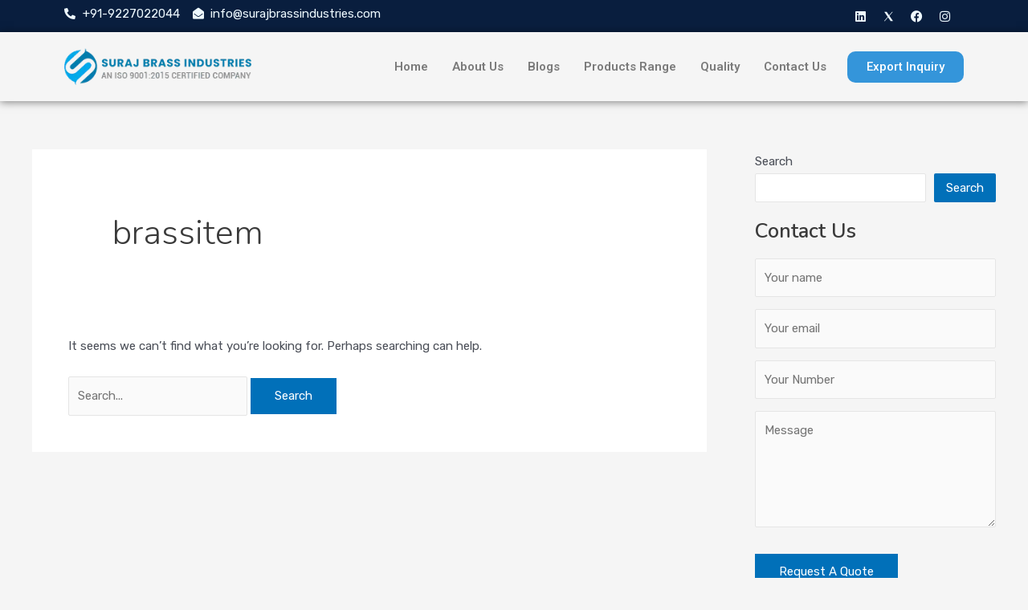

--- FILE ---
content_type: text/css; charset=UTF-8
request_url: https://www.surajbrassindustries.com/wp-content/cache/min/1/wp-content/uploads/elementor/css/post-6.css?ver=1767202083
body_size: 1050
content:
.elementor-6 .elementor-element.elementor-element-d193198:not(.elementor-motion-effects-element-type-background),.elementor-6 .elementor-element.elementor-element-d193198>.elementor-motion-effects-container>.elementor-motion-effects-layer{background-color:var(--e-global-color-c8c646d)}.elementor-6 .elementor-element.elementor-element-d193198{transition:background 0.3s,border 0.3s,border-radius 0.3s,box-shadow 0.3s;margin-top:0;margin-bottom:0}.elementor-6 .elementor-element.elementor-element-d193198>.elementor-background-overlay{transition:background 0.3s,border-radius 0.3s,opacity 0.3s}.elementor-6 .elementor-element.elementor-element-76d020e>.elementor-element-populated{margin:-15px 0 -15px 0;--e-column-margin-right:0px;--e-column-margin-left:0px}.elementor-6 .elementor-element.elementor-element-50edcd5 .elementor-icon-list-icon i{color:var(--e-global-color-303ecce);transition:color 0.3s}.elementor-6 .elementor-element.elementor-element-50edcd5 .elementor-icon-list-icon svg{fill:var(--e-global-color-303ecce);transition:fill 0.3s}.elementor-6 .elementor-element.elementor-element-50edcd5{--e-icon-list-icon-size:14px;--icon-vertical-offset:0px}.elementor-6 .elementor-element.elementor-element-50edcd5 .elementor-icon-list-item>.elementor-icon-list-text,.elementor-6 .elementor-element.elementor-element-50edcd5 .elementor-icon-list-item>a{font-family:"Rubik",Sans-serif;font-weight:400}.elementor-6 .elementor-element.elementor-element-50edcd5 .elementor-icon-list-text{color:var(--e-global-color-303ecce);transition:color 0.3s}.elementor-6 .elementor-element.elementor-element-0d0facf{--grid-template-columns:repeat(0,auto);--icon-size:15px;--grid-column-gap:5px;--grid-row-gap:0px}.elementor-6 .elementor-element.elementor-element-0d0facf .elementor-widget-container{text-align:right}.elementor-6 .elementor-element.elementor-element-0d0facf .elementor-social-icon{background-color:#EEF9FF00}.elementor-6 .elementor-element.elementor-element-0d0facf .elementor-social-icon i{color:var(--e-global-color-303ecce)}.elementor-6 .elementor-element.elementor-element-0d0facf .elementor-social-icon svg{fill:var(--e-global-color-303ecce)}.elementor-6 .elementor-element.elementor-element-ca33e3e{box-shadow:0 1px 10px 0 rgba(0,0,0,.5)}.elementor-6 .elementor-element.elementor-element-384747d{margin-top:-10px;margin-bottom:-10px}.elementor-6 .elementor-element.elementor-element-5c8035d .hfe-site-logo-container,.elementor-6 .elementor-element.elementor-element-5c8035d .hfe-caption-width figcaption{text-align:left}.elementor-6 .elementor-element.elementor-element-5c8035d .hfe-site-logo .hfe-site-logo-container img{width:81%}.elementor-6 .elementor-element.elementor-element-5c8035d .hfe-site-logo img{max-width:100%}.elementor-6 .elementor-element.elementor-element-5c8035d .hfe-site-logo-container .hfe-site-logo-img{border-style:none}.elementor-6 .elementor-element.elementor-element-5c8035d .widget-image-caption{margin-top:0;margin-bottom:0}.elementor-6 .elementor-element.elementor-element-a4acf14 .elementor-menu-toggle{margin-left:auto}.elementor-6 .elementor-element.elementor-element-a4acf14 .elementor-nav-menu--main .elementor-item:hover,.elementor-6 .elementor-element.elementor-element-a4acf14 .elementor-nav-menu--main .elementor-item.elementor-item-active,.elementor-6 .elementor-element.elementor-element-a4acf14 .elementor-nav-menu--main .elementor-item.highlighted,.elementor-6 .elementor-element.elementor-element-a4acf14 .elementor-nav-menu--main .elementor-item:focus{color:var(--e-global-color-c1430de);fill:var(--e-global-color-c1430de)}.elementor-6 .elementor-element.elementor-element-a4acf14 .elementor-nav-menu--main .elementor-item.elementor-item-active{color:var(--e-global-color-c1430de)}.elementor-6 .elementor-element.elementor-element-a4acf14 .elementor-nav-menu--main .elementor-item{padding-left:15px;padding-right:15px}.elementor-6 .elementor-element.elementor-element-a4acf14{--e-nav-menu-horizontal-menu-item-margin:calc(0px / 2)}.elementor-6 .elementor-element.elementor-element-a4acf14 .elementor-nav-menu--main:not(.elementor-nav-menu--layout-horizontal) .elementor-nav-menu>li:not(:last-child){margin-bottom:0}.elementor-6 .elementor-element.elementor-element-a4acf14 .elementor-nav-menu--dropdown{background-color:#DDD}.elementor-6 .elementor-element.elementor-element-a4acf14>.elementor-widget-container{margin:0 0 0 0}.elementor-6 .elementor-element.elementor-element-e1ab32c{margin-top:-10px;margin-bottom:-10px}.elementor-bc-flex-widget .elementor-6 .elementor-element.elementor-element-8fe7ca5.elementor-column .elementor-widget-wrap{align-items:center}.elementor-6 .elementor-element.elementor-element-8fe7ca5.elementor-column.elementor-element[data-element_type="column"]>.elementor-widget-wrap.elementor-element-populated{align-content:center;align-items:center}.elementor-6 .elementor-element.elementor-element-32411cb .hfe-site-logo-container,.elementor-6 .elementor-element.elementor-element-32411cb .hfe-caption-width figcaption{text-align:left}.elementor-6 .elementor-element.elementor-element-32411cb .hfe-site-logo .hfe-site-logo-container img{width:81%}.elementor-6 .elementor-element.elementor-element-32411cb .hfe-site-logo img{max-width:100%}.elementor-6 .elementor-element.elementor-element-32411cb .hfe-site-logo-container .hfe-site-logo-img{border-style:none}.elementor-6 .elementor-element.elementor-element-32411cb .widget-image-caption{margin-top:0;margin-bottom:0}.elementor-6 .elementor-element.elementor-element-6d9b68e .elementor-menu-toggle{margin-left:auto}.elementor-6 .elementor-element.elementor-element-6d9b68e .elementor-nav-menu--main .elementor-item:hover,.elementor-6 .elementor-element.elementor-element-6d9b68e .elementor-nav-menu--main .elementor-item.elementor-item-active,.elementor-6 .elementor-element.elementor-element-6d9b68e .elementor-nav-menu--main .elementor-item.highlighted,.elementor-6 .elementor-element.elementor-element-6d9b68e .elementor-nav-menu--main .elementor-item:focus{color:var(--e-global-color-c1430de);fill:var(--e-global-color-c1430de)}.elementor-6 .elementor-element.elementor-element-6d9b68e .elementor-nav-menu--main .elementor-item.elementor-item-active{color:var(--e-global-color-c1430de)}.elementor-6 .elementor-element.elementor-element-6d9b68e .elementor-nav-menu--main .elementor-item{padding-left:15px;padding-right:15px}.elementor-6 .elementor-element.elementor-element-6d9b68e{--e-nav-menu-horizontal-menu-item-margin:calc(0px / 2)}.elementor-6 .elementor-element.elementor-element-6d9b68e .elementor-nav-menu--main:not(.elementor-nav-menu--layout-horizontal) .elementor-nav-menu>li:not(:last-child){margin-bottom:0}.elementor-6 .elementor-element.elementor-element-6d9b68e .elementor-nav-menu--dropdown{background-color:#DDD}.elementor-6 .elementor-element.elementor-element-6d9b68e>.elementor-widget-container{margin:0 0 0 0}.elementor-bc-flex-widget .elementor-6 .elementor-element.elementor-element-f7a3ee3.elementor-column .elementor-widget-wrap{align-items:center}.elementor-6 .elementor-element.elementor-element-f7a3ee3.elementor-column.elementor-element[data-element_type="column"]>.elementor-widget-wrap.elementor-element-populated{align-content:center;align-items:center}.elementor-6 .elementor-element.elementor-element-f7a3ee3.elementor-column>.elementor-widget-wrap{justify-content:flex-end}.elementor-6 .elementor-element.elementor-element-f7a3ee3>.elementor-element-populated{padding:0 0 0 0}.elementor-6 .elementor-element.elementor-element-2cfa26c .elementor-button{background-color:#3495DA;transition-duration:3s}.elementor-6 .elementor-element.elementor-element-2cfa26c .elementor-button:hover,.elementor-6 .elementor-element.elementor-element-2cfa26c .elementor-button:focus{background-color:transparent;background-image:linear-gradient(180deg,#2A5F85 16%,#3495DA 100%)}@media(max-width:767px){.elementor-6 .elementor-element.elementor-element-f7f5e52{width:80%}.elementor-6 .elementor-element.elementor-element-5c8035d .hfe-site-logo-container,.elementor-6 .elementor-element.elementor-element-5c8035d .hfe-caption-width figcaption{text-align:left}.elementor-6 .elementor-element.elementor-element-36e9a3f{width:20%}.elementor-6 .elementor-element.elementor-element-36e9a3f>.elementor-element-populated{padding:15px 0 15px 0}.elementor-6 .elementor-element.elementor-element-8fe7ca5{width:80%}.elementor-6 .elementor-element.elementor-element-32411cb .hfe-site-logo-container,.elementor-6 .elementor-element.elementor-element-32411cb .hfe-caption-width figcaption{text-align:left}.elementor-6 .elementor-element.elementor-element-2ef0932{width:20%}.elementor-6 .elementor-element.elementor-element-2ef0932>.elementor-element-populated{padding:15px 0 15px 0}}@media(min-width:768px){.elementor-6 .elementor-element.elementor-element-40f46d0{width:47.228%}.elementor-6 .elementor-element.elementor-element-a71f940{width:18.772%}.elementor-6 .elementor-element.elementor-element-30e5a56{width:33.275%}.elementor-6 .elementor-element.elementor-element-f7f5e52{width:28.016%}.elementor-6 .elementor-element.elementor-element-36e9a3f{width:71.984%}.elementor-6 .elementor-element.elementor-element-8fe7ca5{width:27%}.elementor-6 .elementor-element.elementor-element-2ef0932{width:73%}.elementor-6 .elementor-element.elementor-element-eb8f9b0{width:82%}.elementor-6 .elementor-element.elementor-element-f7a3ee3{width:17.999%}}

--- FILE ---
content_type: text/css; charset=UTF-8
request_url: https://www.surajbrassindustries.com/wp-content/cache/min/1/wp-content/uploads/elementor/css/post-53.css?ver=1767202083
body_size: 933
content:
.elementor-53 .elementor-element.elementor-element-ce0af3c:not(.elementor-motion-effects-element-type-background),.elementor-53 .elementor-element.elementor-element-ce0af3c>.elementor-motion-effects-container>.elementor-motion-effects-layer{background-color:var(--e-global-color-c8c646d);background-image:url(https://www.surajbrassindustries.com/wp-content/uploads/2023/03/jagged-min-scaled-1.webp)}.elementor-53 .elementor-element.elementor-element-ce0af3c{transition:background 0.3s,border 0.3s,border-radius 0.3s,box-shadow 0.3s;padding:0 0 0 0}.elementor-53 .elementor-element.elementor-element-ce0af3c>.elementor-background-overlay{transition:background 0.3s,border-radius 0.3s,opacity 0.3s}.elementor-53 .elementor-element.elementor-element-15e71bd .elementor-heading-title{color:var(--e-global-color-303ecce);font-family:"Nunito",Sans-serif;font-size:30px;font-weight:600}.elementor-53 .elementor-element.elementor-element-c7c2dea{--divider-border-style:solid;--divider-color:var( --e-global-color-c1430de );--divider-border-width:3px}.elementor-53 .elementor-element.elementor-element-c7c2dea .elementor-divider-separator{width:35%;margin:0 auto;margin-left:0}.elementor-53 .elementor-element.elementor-element-c7c2dea .elementor-divider{text-align:left;padding-block-start:0;padding-block-end:0}.elementor-53 .elementor-element.elementor-element-c7c2dea>.elementor-widget-container{margin:-5px 0 0 0}.elementor-53 .elementor-element.elementor-element-59668f7{text-align:left;color:#FFF;font-family:"Rubik",Sans-serif;font-weight:400}.elementor-53 .elementor-element.elementor-element-1a8fead .elementor-heading-title{color:var(--e-global-color-303ecce);font-family:"Nunito",Sans-serif;font-size:30px;font-weight:600}.elementor-53 .elementor-element.elementor-element-d6eab13{--divider-border-style:solid;--divider-color:var( --e-global-color-c1430de );--divider-border-width:3px}.elementor-53 .elementor-element.elementor-element-d6eab13 .elementor-divider-separator{width:35%;margin:0 auto;margin-left:0}.elementor-53 .elementor-element.elementor-element-d6eab13 .elementor-divider{text-align:left;padding-block-start:0;padding-block-end:0}.elementor-53 .elementor-element.elementor-element-d6eab13>.elementor-widget-container{margin:-5px 0 0 0}.elementor-53 .elementor-element.elementor-element-3db4d4e{text-align:left}.elementor-53 .elementor-element.elementor-element-3db4d4e .elementor-heading-title{color:#FFF}.elementor-53 .elementor-element.elementor-element-3db4d4e>.elementor-widget-container{margin:0 0 0 0}.elementor-53 .elementor-element.elementor-element-2b06266{text-align:left}.elementor-53 .elementor-element.elementor-element-2b06266 .elementor-heading-title{color:#FFF}.elementor-53 .elementor-element.elementor-element-2b06266>.elementor-widget-container{margin:0 0 0 0}.elementor-53 .elementor-element.elementor-element-0565e10{text-align:left}.elementor-53 .elementor-element.elementor-element-0565e10 .elementor-heading-title{color:#FFF}.elementor-53 .elementor-element.elementor-element-0565e10>.elementor-widget-container{margin:0 0 0 0}.elementor-53 .elementor-element.elementor-element-90c3ba7{text-align:left}.elementor-53 .elementor-element.elementor-element-90c3ba7 .elementor-heading-title{color:#FFF}.elementor-53 .elementor-element.elementor-element-90c3ba7>.elementor-widget-container{margin:0 0 0 0}.elementor-53 .elementor-element.elementor-element-a578515{text-align:left}.elementor-53 .elementor-element.elementor-element-a578515 .elementor-heading-title{color:#FFF}.elementor-53 .elementor-element.elementor-element-a578515>.elementor-widget-container{margin:0 0 0 0}.elementor-53 .elementor-element.elementor-element-2299fc3{text-align:left}.elementor-53 .elementor-element.elementor-element-2299fc3 .elementor-heading-title{color:#FFF}.elementor-53 .elementor-element.elementor-element-2299fc3>.elementor-widget-container{margin:0 0 0 0}.elementor-53 .elementor-element.elementor-element-f1a8d65{text-align:left}.elementor-53 .elementor-element.elementor-element-f1a8d65 .elementor-heading-title{color:#FFF}.elementor-53 .elementor-element.elementor-element-f1a8d65>.elementor-widget-container{margin:0 0 0 0}.elementor-53 .elementor-element.elementor-element-aaf333d .elementor-heading-title{color:var(--e-global-color-303ecce);font-family:"Nunito",Sans-serif;font-size:30px;font-weight:600}.elementor-53 .elementor-element.elementor-element-551b5a5{--divider-border-style:solid;--divider-color:var( --e-global-color-c1430de );--divider-border-width:3px}.elementor-53 .elementor-element.elementor-element-551b5a5 .elementor-divider-separator{width:35%;margin:0 auto;margin-left:0}.elementor-53 .elementor-element.elementor-element-551b5a5 .elementor-divider{text-align:left;padding-block-start:0;padding-block-end:0}.elementor-53 .elementor-element.elementor-element-551b5a5>.elementor-widget-container{margin:-5px 0 0 0}.elementor-53 .elementor-element.elementor-element-b78e3fc{text-align:left}.elementor-53 .elementor-element.elementor-element-b78e3fc .elementor-heading-title{color:#FFF}.elementor-53 .elementor-element.elementor-element-b78e3fc>.elementor-widget-container{margin:0 0 0 0}.elementor-53 .elementor-element.elementor-element-4616186{text-align:left}.elementor-53 .elementor-element.elementor-element-4616186 .elementor-heading-title{color:#FFF}.elementor-53 .elementor-element.elementor-element-4616186>.elementor-widget-container{margin:0 0 0 0}.elementor-53 .elementor-element.elementor-element-5266583{text-align:left}.elementor-53 .elementor-element.elementor-element-5266583 .elementor-heading-title{color:#FFF}.elementor-53 .elementor-element.elementor-element-5266583>.elementor-widget-container{margin:0 0 0 0}.elementor-53 .elementor-element.elementor-element-f2ab3c9{text-align:left}.elementor-53 .elementor-element.elementor-element-f2ab3c9 .elementor-heading-title{color:#FFF}.elementor-53 .elementor-element.elementor-element-f2ab3c9>.elementor-widget-container{margin:0 0 0 0}.elementor-53 .elementor-element.elementor-element-1b4d0c3{text-align:left}.elementor-53 .elementor-element.elementor-element-1b4d0c3 .elementor-heading-title{color:#FFF}.elementor-53 .elementor-element.elementor-element-1b4d0c3>.elementor-widget-container{margin:0 0 0 0}.elementor-53 .elementor-element.elementor-element-e485eda{text-align:left}.elementor-53 .elementor-element.elementor-element-e485eda .elementor-heading-title{color:#FFF}.elementor-53 .elementor-element.elementor-element-e485eda>.elementor-widget-container{margin:0 0 0 0}.elementor-53 .elementor-element.elementor-element-5904780{text-align:left}.elementor-53 .elementor-element.elementor-element-5904780 .elementor-heading-title{color:#FFF}.elementor-53 .elementor-element.elementor-element-5904780>.elementor-widget-container{margin:0 0 0 0}.elementor-53 .elementor-element.elementor-element-d29c168 .elementor-heading-title{color:var(--e-global-color-303ecce);font-family:"Nunito",Sans-serif;font-size:30px;font-weight:600}.elementor-53 .elementor-element.elementor-element-e7bfff3{--divider-border-style:solid;--divider-color:var( --e-global-color-c1430de );--divider-border-width:3px}.elementor-53 .elementor-element.elementor-element-e7bfff3 .elementor-divider-separator{width:35%;margin:0 auto;margin-left:0}.elementor-53 .elementor-element.elementor-element-e7bfff3 .elementor-divider{text-align:left;padding-block-start:0;padding-block-end:0}.elementor-53 .elementor-element.elementor-element-e7bfff3>.elementor-widget-container{margin:-5px 0 0 0}.elementor-53 .elementor-element.elementor-element-993fc7d .elementor-icon-list-items:not(.elementor-inline-items) .elementor-icon-list-item:not(:last-child){padding-bottom:calc(5px/2)}.elementor-53 .elementor-element.elementor-element-993fc7d .elementor-icon-list-items:not(.elementor-inline-items) .elementor-icon-list-item:not(:first-child){margin-top:calc(5px/2)}.elementor-53 .elementor-element.elementor-element-993fc7d .elementor-icon-list-items.elementor-inline-items .elementor-icon-list-item{margin-right:calc(5px/2);margin-left:calc(5px/2)}.elementor-53 .elementor-element.elementor-element-993fc7d .elementor-icon-list-items.elementor-inline-items{margin-right:calc(-5px/2);margin-left:calc(-5px/2)}body.rtl .elementor-53 .elementor-element.elementor-element-993fc7d .elementor-icon-list-items.elementor-inline-items .elementor-icon-list-item:after{left:calc(-5px/2)}body:not(.rtl) .elementor-53 .elementor-element.elementor-element-993fc7d .elementor-icon-list-items.elementor-inline-items .elementor-icon-list-item:after{right:calc(-5px/2)}.elementor-53 .elementor-element.elementor-element-993fc7d .elementor-icon-list-icon i{color:#FFF;transition:color 0.3s}.elementor-53 .elementor-element.elementor-element-993fc7d .elementor-icon-list-icon svg{fill:#FFF;transition:fill 0.3s}.elementor-53 .elementor-element.elementor-element-993fc7d{--e-icon-list-icon-size:16px;--icon-vertical-offset:0px}.elementor-53 .elementor-element.elementor-element-993fc7d .elementor-icon-list-item>.elementor-icon-list-text,.elementor-53 .elementor-element.elementor-element-993fc7d .elementor-icon-list-item>a{font-family:"Rubik",Sans-serif;font-size:16px;font-weight:400}.elementor-53 .elementor-element.elementor-element-993fc7d .elementor-icon-list-text{color:var(--e-global-color-303ecce);transition:color 0.3s}.elementor-53 .elementor-element.elementor-element-75cd27e{--grid-template-columns:repeat(0,auto);--icon-size:18px;--grid-column-gap:5px;--grid-row-gap:0px}.elementor-53 .elementor-element.elementor-element-75cd27e .elementor-widget-container{text-align:center}.elementor-53 .elementor-element.elementor-element-75cd27e .elementor-social-icon{background-color:#2E67D700}.elementor-53 .elementor-element.elementor-element-75cd27e .elementor-social-icon i{color:#FFF}.elementor-53 .elementor-element.elementor-element-75cd27e .elementor-social-icon svg{fill:#FFF}.elementor-53 .elementor-element.elementor-element-75cd27e .elementor-social-icon:hover{background-color:#2E67D700}.elementor-53 .elementor-element.elementor-element-75cd27e .elementor-social-icon:hover i{color:#000}.elementor-53 .elementor-element.elementor-element-75cd27e .elementor-social-icon:hover svg{fill:#000}.elementor-53 .elementor-element.elementor-element-922a5a8>.elementor-element-populated{border-style:solid;border-width:1px 0 0 0;border-color:var(--e-global-color-303ecce);transition:background 0.3s,border 0.3s,border-radius 0.3s,box-shadow 0.3s;padding:15px 0 15px 0}.elementor-53 .elementor-element.elementor-element-922a5a8>.elementor-element-populated>.elementor-background-overlay{transition:background 0.3s,border-radius 0.3s,opacity 0.3s}.elementor-53 .elementor-element.elementor-element-ef86cbb{text-align:center}.elementor-53 .elementor-element.elementor-element-ef86cbb .elementor-heading-title{color:#FFF}